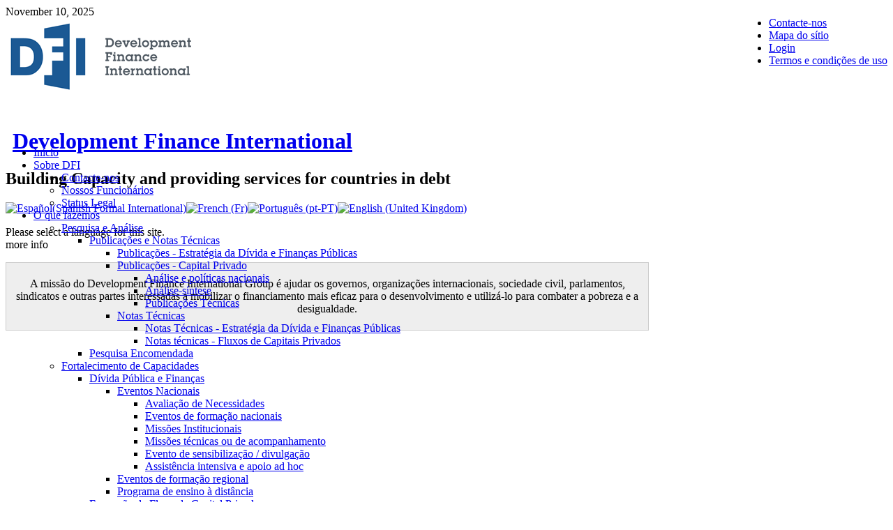

--- FILE ---
content_type: text/html; charset=utf-8
request_url: https://development-finance.org/pt/o-que-fazemos/servicos-consultivos-e-de-advocacia/advocacy-services/forum-de-cooperacao-para-o-desenvolvimento-fcd-da-onu
body_size: 9313
content:








	

	




	

	















<!DOCTYPE html PUBLIC "-//W3C//DTD XHTML 1.0 Strict//EN" "http://www.w3.org/TR/xhtml1/DTD/xhtml1-strict.dtd">
<html xmlns="http://www.w3.org/1999/xhtml" xml:lang="pt-pt" lang="pt-pt" >
<head><meta http-equiv="Content-Type" content="text/html; charset=utf-8">
<meta name="google-site-verification" content="lWbHCKVKYo7M8kM7oQKyiHzyk8ot06cT1u__fYo9mTk" />

  <base href="https://development-finance.org/o-que-fazemos/servicos-consultivos-e-de-advocacia/advocacy-services/forum-de-cooperacao-para-o-desenvolvimento-fcd-da-onu" />
  <meta http-equiv="content-type" content="text/html; charset=utf-8" />
  <meta name="robots" content="index, follow" />
  <meta name="keywords" content="Para, Fórum, Fcd, Desenvolvimento, Cooperação, Dfi, Onu, Sobre, Formulação, Sulsul, Rascunho, Mútua, Relatório, Secretáriogeral, Contas, Incluíram, Trabalho, Assessor, Técnico, Sénior, Contributos, Julho, Conclusões, Está, Estratégia" />
  <meta name="title" content="Fórum de Cooperação para o Desenvolvimento (FCD) da ONU" />
  <meta name="author" content="Lance Karani" />
  <meta name="description" content="Fórum de Cooperação para o Desenvolvimento (FCD) da ONU Em 2006, as Nações Unidas criaram um novo fórum mundial para promover um diálogo mul..." />
  <meta name="generator" content="DFI" />
  <title>Fórum de Cooperação para o Desenvolvimento (FCD) da ONU - Fórum de Cooperação para o Desenvolvimento (... | Development Finance International</title>
  <link rel="stylesheet" href="/plugins/system/finder.css" type="text/css" />
  <link rel="stylesheet" href="/components/com_acymailing/css/module_default.css" type="text/css" />
  <link rel="stylesheet" href="/modules/mod_finder/media/css/advanced.css" type="text/css" />
  <link rel="stylesheet" href="/modules/mod_jflanguageselection/tmpl/mod_jflanguageselection.css" type="text/css" />
  <script type="text/javascript" src="/media/system/js/mootools.js"></script>
  <script type="text/javascript" src="/media/system/js/caption.js"></script>
  <script type="text/javascript" src="/components/com_acymailing/js/acymailing_module.js"></script>
  <script type="text/javascript">
<!--
					var acymailing = Array();
					acymailing['NAMECAPTION'] = 'Nome';
					acymailing['NAME_MISSING'] = 'Por favor, indique o seu nome.';
					acymailing['EMAILCAPTION'] = 'E-mail';
					acymailing['VALID_EMAIL'] = 'Por favor, informe um endereço de e-mail válido.';
					acymailing['ACCEPT_TERMS'] = 'Por favor leia os Termos e Condições';
			//-->		window.addEvent('domready', function(){ var JTooltips = new Tips($$('.hasTip'), { maxTitleChars: 50, fixed: false}); });
  </script>

<link rel="stylesheet" href="/templates/js_inspirion/css/reset.css" type="text/css" />
<link rel="stylesheet" href="/templates/js_inspirion/css/960.css" type="text/css" />
<link rel="stylesheet" href="/templates/js_inspirion/css/template_css.css" type="text/css" />
<link rel="stylesheet" href="/templates/js_inspirion/css/dropline.css" type="text/css" />
<link href="/templates/js_inspirion/css/style2.css" rel="stylesheet" type="text/css" media="screen" />
<link rel="stylesheet" href="/templates/js_inspirion/css/sanserif.css" type="text/css" />
<link rel="stylesheet" href="/templates/js_inspirion/css/j15.css" type="text/css" media="screen" />
<script type="text/javascript" src="/templates/js_inspirion/js/matching_columns.js"></script>
<link rel="stylesheet" href="/templates/js_inspirion/css/print.css" media="print" />

<script type="text/javascript">

		window.addEvent('domready', function(){ var JTooltips = new Tips($$('.hasTip'), { maxTitleChars: 50, fixed: false}); });
	</script>
<!--[if lte IE 7]>

<![endif]-->
<!--[if IE 6]>
	<link rel="stylesheet" href="/templates/js_inspirion/css/ie6.css" type="text/css" />  
	<script type="text/javascript" src="/templates/js_inspirion/js/pngfix.js"></script>
<script>
  POS_BrowserPNG.fix('img.trans,#logo-graphic h1 a,img.trans,a.forgotpass,a.forgotuser,a.regusr,ul.checklist li,.designer a,.arrow,.readon');
</script>
<![endif]-->
<!--[if lte IE 7]>
	<link rel="stylesheet" href="/templates/js_inspirion/css/ie.css" type="text/css" />
<![endif]-->
<style type="text/css">
#logowrapper {height: 150px;}
#logo-graphic h1,#logo-text h1 {
	padding-top: 20px; /* logo - distance from top */
	padding-right: 0px; /* logo - distance from rigth */
	padding-bottom: 0px; /* logo - distance from bottom */
	padding-left: 10px;	/* logo - distance from left */
}
#logo-graphic h1 a {
	height: 113px;
	width: 266px;
}

.headernewsflash .moduletablehome,
    .hometxtheader > p{
    background: #eee;
    padding: 5px!important;
    width: 72%;
    border: 1px solid #ccc;
}
  .hide{
display:none!important
}  
</style>

</head>

<!-- email switch -->
<!-- end -->

<body class="style2">


  <div id="topwrapper">
    <div id="topcontainer">
         <div style="float:right;overflow:hidden">  <ul class="menutoprow" id="top"><li><a href="/pt/contacte-nos"><span>Contacte-nos</span></a></li><li><a href="/pt/mapa-do-sitio"><span>Mapa do sítio</span></a></li><li><a href="/pt/login"><span>Login</span></a></li><li><a href="/pt/termos-e-condicoes-de-uso"><span>Termos e condições de uso</span></a></li></ul> </div>
         <div class="datetop" style="float:left">  November 10, 2025</div>
     </div>
    </div>
 <div class="clear">&nbsp;</div>
<div id="logowrapper">

  <div id="header">


    <div id="logo-graphic">
          <img src="https://development-finance.org//templates/js_inspirion/images/logo.png" title="Development Finance International" alt="Development Finance International" />
      <h1><a href="https://development-finance.org/" title="Development Finance International">Development Finance International
      </a></h1>
      <h2>Building Capacity and providing services for countries in debt</h2>
    </div>
    <div class="headernewsflash">
    
      		<div class="moduletable">
					<div id="jflanguageselection"><div class="rawimages"><span><a href="https://development-finance.org/es/nuestro-trabajo/servicios-de-asesoramientopromocion/servicios-de-promocion/foro-sobre-cooperacion-para-el-desarrollo-de-naciones-unidas"><img src="/components/com_joomfish/images/flags/es.gif" alt="Español(Spanish Formal International)" title="Español(Spanish Formal International)" /></a></span><span><a href="https://development-finance.org/fr/activites-de-dfi/services-consultatifs-et-de-plaidoyer/services-de-plaidoyer/forum-de-lonu"><img src="/components/com_joomfish/images/flags/fr.gif" alt="French (Fr)" title="French (Fr)" /></a></span><span id="active_language"><a href="https://development-finance.org/pt/o-que-fazemos/servicos-consultivos-e-de-advocacia/advocacy-services/forum-de-cooperacao-para-o-desenvolvimento-fcd-da-onu"><img src="/components/com_joomfish/images/flags/pt.gif" alt="Português (pt-PT)" title="Português (pt-PT)" /></a></span><span><a href="https://development-finance.org/en/services/advisory-advocacy-services/advocacy-services/un-development-cooperation-forum-dcf"><img src="/components/com_joomfish/images/flags/en.gif" alt="English (United Kingdom)" title="English (United Kingdom)" /></a></span></div><p class="langmsg">Please select a language for this site.<br/><span>more info</span></p></div><!--Joom!fish V2.0.4 (Lightning)-->
<!-- &copy; 2003-2009 Think Network, released under the GPL. -->
<!-- More information: at http://www.joomfish.net -->
		</div>
			<div class="moduletablehome">
					<p style="text-align: center;">A missão do Development Finance International Group é ajudar os governos, organizações internacionais, sociedade civil, parlamentos, sindicatos e outras partes interessadas a mobilizar o financiamento mais eficaz para o desenvolvimento e utilizá-lo para combater a pobreza e a desigualdade.</p>		</div>
	
    </div>
  </div>
</div>
<div class="clear">&nbsp;</div>
<div id="navwrapper">

  <div id="navcontainer">

    <div id="navbar">
      <!--[if lte IE 7]>
				<script type="text/javascript">
				sfHover = function() {
					var sfEls = document.getElementById("navbar").getElementsByTagName("LI");
					for (var i=0; i<sfEls.length; i++) {
						sfEls[i].onmouseover=function() {
							this.className+=" sfhover";
						}
						sfEls[i].onmouseout=function() {
							this.className=this.className.replace(new RegExp(" sfhover\\b"), "");
						}
					}
				}
				if (window.attachEvent) window.attachEvent("onload", sfHover);
				</script>
		<![endif]-->
      <ul class="menu"><li><a href="https://development-finance.org/"><span>Início</span></a></li><li class="haschild"><a href="/pt/sobre-dfi" class="haschild "><span>Sobre DFI</span></a><ul><li><a href="/pt/sobre-dfi/contacte-nos"><span>Contacte-nos</span></a></li><li><a href="/pt/sobre-dfi/nossos-funcionarios"><span>Nossos Funcionários</span></a></li><li><a href="/pt/sobre-dfi/status-legal"><span>Status Legal</span></a></li></ul></li><li class="haschild active "><a href="/pt/o-que-fazemos" class="haschild "><span>O que fazemos</span></a><ul><li class="haschild"><a href="/pt/o-que-fazemos/pesquisa-e-analise" class="child "><span>Pesquisa e Análise</span></a><ul><li class="haschild"><a href="/pt/o-que-fazemos/pesquisa-e-analise/publicacoes-e-notas-tecnicas" class="child "><span>Publicações e Notas Técnicas</span></a><ul><li><a href="/pt/o-que-fazemos/pesquisa-e-analise/publicacoes-e-notas-tecnicas/estrategia-da-divida-e-publicacoes-de-financas-publicas"><span>Publicações - Estratégia da Dívida e Finanças Públicas</span></a></li><li class="haschild"><a href="/pt/o-que-fazemos/pesquisa-e-analise/publicacoes-e-notas-tecnicas/publicacoes-capital-privado" class="child "><span>Publicações - Capital Privado</span></a><ul><li><a href="/pt/o-que-fazemos/pesquisa-e-analise/publicacoes-e-notas-tecnicas/publicacoes-capital-privado/analise-de-paises-e-politica"><span>Análise e políticas nacionais</span></a></li><li><a href="/pt/o-que-fazemos/pesquisa-e-analise/publicacoes-e-notas-tecnicas/publicacoes-capital-privado/analise-sintese"><span>Análise-síntese</span></a></li><li><a href="/pt/o-que-fazemos/pesquisa-e-analise/publicacoes-e-notas-tecnicas/publicacoes-capital-privado/publicacoes-tecnicas"><span>Publicações Técnicas</span></a></li></ul></li><li class="haschild"><a href="/pt/o-que-fazemos/pesquisa-e-analise/publicacoes-e-notas-tecnicas/notas-tecnicas" class="child "><span>Notas Técnicas</span></a><ul><li><a href="/pt/o-que-fazemos/pesquisa-e-analise/publicacoes-e-notas-tecnicas/notas-tecnicas/estrategia-da-divida-e-notas-tecnicas-financas-publicas"><span>Notas Técnicas - Estratégia da Dívida e Finanças Públicas</span></a></li><li><a href="/pt/o-que-fazemos/pesquisa-e-analise/publicacoes-e-notas-tecnicas/notas-tecnicas/notas-tecnicas-de-fluxos-de-capitais-privados"><span>Notas técnicas - Fluxos de Capitais Privados</span></a></li></ul></li></ul></li><li><a href="/pt/o-que-fazemos/pesquisa-e-analise/pesquisa-encomendada"><span>Pesquisa Encomendada</span></a></li></ul></li><li class="haschild"><a href="/pt/o-que-fazemos/fortalecimento-de-capacidades" class="child "><span>Fortalecimento de Capacidades</span></a><ul><li class="haschild"><a href="/pt/o-que-fazemos/fortalecimento-de-capacidades/divida-publica-e-financas" class="child "><span>Dívida Pública e Finanças</span></a><ul><li class="haschild"><a href="/pt/o-que-fazemos/fortalecimento-de-capacidades/divida-publica-e-financas/eventos-nacionais" class="child "><span>Eventos Nacionais</span></a><ul><li><a href="/pt/o-que-fazemos/fortalecimento-de-capacidades/divida-publica-e-financas/eventos-nacionais/avaliacao-de-necessidades"><span>Avaliação de Necessidades</span></a></li><li><a href="/pt/o-que-fazemos/fortalecimento-de-capacidades/divida-publica-e-financas/eventos-nacionais/eventos-de-formacao-nacionais"><span>Eventos de formação nacionais</span></a></li><li><a href="/pt/o-que-fazemos/fortalecimento-de-capacidades/divida-publica-e-financas/eventos-nacionais/missao-institucional"><span>Missões Institucionais</span></a></li><li><a href="/pt/o-que-fazemos/fortalecimento-de-capacidades/divida-publica-e-financas/eventos-nacionais/missoes-tecnicas-ou-de-acompanhamento"><span>Missões técnicas ou de acompanhamento</span></a></li><li><a href="/pt/o-que-fazemos/fortalecimento-de-capacidades/divida-publica-e-financas/eventos-nacionais/evento-de-sensibilizacaodivulgacao"><span>Evento de sensibilização / divulgação</span></a></li><li><a href="/pt/o-que-fazemos/fortalecimento-de-capacidades/divida-publica-e-financas/eventos-nacionais/assistencia-intensiva-e-apoio-ad-hoc"><span>Assistência intensiva e apoio ad hoc</span></a></li></ul></li><li><a href="/pt/o-que-fazemos/fortalecimento-de-capacidades/divida-publica-e-financas/eventos-regionais-de-formacao"><span>Eventos de formação regional</span></a></li><li><a href="/pt/o-que-fazemos/fortalecimento-de-capacidades/divida-publica-e-financas/programa-de-ensino-a-distancia"><span>Programa de ensino à distância</span></a></li></ul></li><li class="haschild"><a href="/pt/o-que-fazemos/fortalecimento-de-capacidades/capacitacao-fluxo-de-capital-privado" class="child "><span>Formação de Fluxo de Capital Privado</span></a><ul><li class="haschild"><a href="/pt/o-que-fazemos/fortalecimento-de-capacidades/capacitacao-fluxo-de-capital-privado/eventos-nacionais" class="child "><span>Eventos Nacionais</span></a><ul><li><a href="/pt/o-que-fazemos/fortalecimento-de-capacidades/capacitacao-fluxo-de-capital-privado/eventos-nacionais/coordenacao-nacional"><span>Coordenação Nacional</span></a></li><li><a href="/pt/o-que-fazemos/fortalecimento-de-capacidades/capacitacao-fluxo-de-capital-privado/eventos-nacionais/missoes-de-avaliacao-de-pedidos"><span>Missões de Avaliação de Pedidos</span></a></li><li><a href="/pt/o-que-fazemos/fortalecimento-de-capacidades/capacitacao-fluxo-de-capital-privado/eventos-nacionais/consciencializacao-formacao-e-divulgacao"><span>Consciencialização, formação e divulgação</span></a></li><li><a href="/pt/o-que-fazemos/fortalecimento-de-capacidades/capacitacao-fluxo-de-capital-privado/eventos-nacionais/missoes-de-acompanhamento"><span>Missões de acompanhamento</span></a></li><li><a href="/pt/o-que-fazemos/fortalecimento-de-capacidades/capacitacao-fluxo-de-capital-privado/eventos-nacionais/apoio-a-distancia"><span>Apoio de Longa Distância</span></a></li><li><a href="/pt/o-que-fazemos/fortalecimento-de-capacidades/capacitacao-fluxo-de-capital-privado/eventos-nacionais/codigos-conceitos-e-definicoes"><span>Códigos, Conceitos e Definições</span></a></li></ul></li><li><a href="/pt/o-que-fazemos/fortalecimento-de-capacidades/capacitacao-fluxo-de-capital-privado/eventos-regionais"><span>Eventos Regionais</span></a></li></ul></li><li><a href="/pt/o-que-fazemos/fortalecimento-de-capacidades/software"><span>Software</span></a></li><li class="haschild"><a href="/pt/o-que-fazemos/fortalecimento-de-capacidades/avaliando-a-capacidade-do-pais" class="child "><span>Avaliando a Capacidade do País</span></a><ul><li class="haschild"><a href="/pt/o-que-fazemos/fortalecimento-de-capacidades/avaliando-a-capacidade-do-pais/estrategia-da-divida-e-financiamento-publico" class="child "><span>Estratégia da Dívida e Finanças Públicas</span></a><ul><li><a href="/pt/o-que-fazemos/fortalecimento-de-capacidades/avaliando-a-capacidade-do-pais/estrategia-da-divida-e-financiamento-publico/avaliacao-do-pfc"><span>Avaliação do PFC</span></a></li><li><a href="/pt/o-que-fazemos/fortalecimento-de-capacidades/avaliando-a-capacidade-do-pais/estrategia-da-divida-e-financiamento-publico/relatorio-do-pais"><span>Relatório do País</span></a></li></ul></li><li class="haschild"><a href="/pt/o-que-fazemos/fortalecimento-de-capacidades/avaliando-a-capacidade-do-pais/capital-privado-estrangeiro" class="child "><span>Capital Privado Estrangeiro</span></a><ul><li><a href="/pt/o-que-fazemos/fortalecimento-de-capacidades/avaliando-a-capacidade-do-pais/capital-privado-estrangeiro/orientacoes-e-metodologia"><span>Orientações e Metodologia</span></a></li><li><a href="/pt/o-que-fazemos/fortalecimento-de-capacidades/avaliando-a-capacidade-do-pais/capital-privado-estrangeiro/cpe-resumo-dos-resultados"><span>CPE Resumo dos Resultados</span></a></li><li><a href="/pt/o-que-fazemos/fortalecimento-de-capacidades/avaliando-a-capacidade-do-pais/capital-privado-estrangeiro/perfil-do-pais"><span>Perfil do País</span></a></li></ul></li></ul></li></ul></li><li class="haschild active "><a href="/pt/o-que-fazemos/servicos-consultivos-e-de-advocacia" class="child "><span>Serviços Consultivos e de Advocacia</span></a><ul><li><a href="/pt/o-que-fazemos/servicos-consultivos-e-de-advocacia/servicos-consultivos"><span>Serviços Consultivos</span></a></li><li class="haschild active "><a href="/pt/o-que-fazemos/servicos-consultivos-e-de-advocacia/advocacy-services" class="child "><span>Serviços de Advocacia</span></a><ul><li><a href="/pt/o-que-fazemos/servicos-consultivos-e-de-advocacia/advocacy-services/forum-de-alto-nivel-de-acra"><span>Fórum de Alto Nível de Acra</span></a></li><li><a href="/pt/o-que-fazemos/servicos-consultivos-e-de-advocacia/advocacy-services/assembleias-anuais-e-de-primavera-das-ibw"><span>Assembleias Anuais e de Primavera das IBW</span></a></li><li><a href="/pt/o-que-fazemos/servicos-consultivos-e-de-advocacia/advocacy-services/comsec--oif"><span>Comsec / OIF</span></a></li><li><a href="/pt/o-que-fazemos/servicos-consultivos-e-de-advocacia/advocacy-services/g20-agosto"><span>G20</span></a></li><li class="active  current "><a href="/pt/o-que-fazemos/servicos-consultivos-e-de-advocacia/advocacy-services/forum-de-cooperacao-para-o-desenvolvimento-fcd-da-onu"><span>Fórum de Cooperação para o Desenvolvimento (FCD) da ONU</span></a></li></ul></li></ul></li><li><a href="/pt/o-que-fazemos/boletim-electronico"><span>Boletim Electrónico</span></a></li></ul></li><li><a href="/pt/onde-trabalhamos"><span>Onde trabalhamos</span></a></li><li class="haschild"><a href="/pt/topicos" class="haschild "><span>Tópicos</span></a><ul><li class="haschild"><a href="/pt/topicos/desigualdade-e-pobreza" class="child "><span>Desigualdade e Pobreza</span></a><ul><li><a href="/pt/topicos/desigualdade-e-pobreza/politicas-governamentais"><span>Políticas governamentais</span></a></li><li><a href="/pt/topicos/desigualdade-e-pobreza/cri"><span>Commitment to Reducing Inequality Index (CRII)</span></a></li><li class="haschild"><a href="/pt/topicos/desigualdade-e-pobreza/organizacoes-multilaterais" class="child "><span>Organizações multilaterais</span></a><ul><li><a href="/pt/topicos/desigualdade-e-pobreza/organizacoes-multilaterais/global-financial-impact-gfi"><span>Global Financial Impact (GFI)</span></a></li></ul></li><li><a href="/pt/topicos/desigualdade-e-pobreza/gastos-publicos"><span>Gastos Públicos</span></a></li><li><a href="/pt/topicos/desigualdade-e-pobreza/sociedade-civil"><span>Sociedade Civil</span></a></li><li><a href="/pt/topicos/desigualdade-e-pobreza/setor-privado"><span>Setor privado</span></a></li></ul></li><li class="haschild"><a href="/pt/topicos/debt-recording-and-management" class="child "><span>Debt Recording &amp; Management</span></a><ul><li><a href="/pt/topicos/debt-recording-and-management/distributorship-agreement-with-the-commonwealth-secretariat"><span>Distributorship Agreement with the Commonwealth Secretariat</span></a></li><li><a href="/pt/topicos/debt-recording-and-management/debt-databases-and-statistics"><span>Debt databases and statistics</span></a></li><li><a href="/pt/topicos/debt-recording-and-management/cs-drms"><span>CS-DRMS</span></a></li><li><a href="/pt/topicos/debt-recording-and-management/commonwealth-meridian"><span>Commonwealth Meridian</span></a></li><li><a href="/pt/topicos/debt-recording-and-management/faq-cs-drms-and-meridian"><span>FAQ CS-DRMS and Meridian</span></a></li></ul></li><li class="haschild"><a href="/pt/topicos/estrategia-da-divida" class="child "><span>Estratégia da Dívida</span></a><ul><li class="haschild"><a href="/pt/topicos/estrategia-da-divida/analise-da-estrategia-da-divida" class="child "><span>Análise da Estratégia da Dívida</span></a><ul><li class="haschild"><a href="/pt/topicos/estrategia-da-divida/analise-da-estrategia-da-divida/estrategias-de-novos-financiamentos-externos" class="child "><span>Estratégias de Novos Financiamentos Externos</span></a><ul><li><a href="/pt/topicos/estrategia-da-divida/analise-da-estrategia-da-divida/estrategias-de-novos-financiamentos-externos/materiais-de-formacao"><span>Materiais de Formação</span></a></li><li><a href="/pt/topicos/estrategia-da-divida/analise-da-estrategia-da-divida/estrategias-de-novos-financiamentos-externos/analise-e-pesquisa"><span>Análise e Pesquisa</span></a></li><li class="haschild"><a href="/pt/topicos/estrategia-da-divida/analise-da-estrategia-da-divida/estrategias-de-novos-financiamentos-externos/servicos-consultivos" class="child "><span>Serviços Consultivos</span></a><ul><li><a href="/pt/topicos/estrategia-da-divida/analise-da-estrategia-da-divida/estrategias-de-novos-financiamentos-externos/servicos-consultivos/servicos-consultivos"><span>Serviços Consultivos</span></a></li><li><a href="/pt/topicos/estrategia-da-divida/analise-da-estrategia-da-divida/estrategias-de-novos-financiamentos-externos/servicos-consultivos/servicos-consultivos"><span>Serviços de Advocacia</span></a></li><li><a href="/pt/topicos/estrategia-da-divida/analise-da-estrategia-da-divida/estrategias-de-novos-financiamentos-externos/servicos-consultivos/g20-agosto"><span>G20 Agôsto</span></a></li></ul></li></ul></li><li class="haschild"><a href="/pt/topicos/estrategia-da-divida/analise-da-estrategia-da-divida/estrategia-da-divida-interna" class="child "><span>Estratégia do Financiamento Interno</span></a><ul><li><a href="/pt/topicos/estrategia-da-divida/analise-da-estrategia-da-divida/estrategia-da-divida-interna/materiais-de-formacao"><span>Materiais de Formação</span></a></li><li><a href="/pt/topicos/estrategia-da-divida/analise-da-estrategia-da-divida/estrategia-da-divida-interna/analise-e-pesquisa"><span>Análise e Pesquisa</span></a></li><li><a href="/pt/topicos/estrategia-da-divida/analise-da-estrategia-da-divida/estrategia-da-divida-interna/servicos-consultivos"><span>Serviços Consultivos</span></a></li></ul></li><li class="haschild"><a href="/pt/topicos/estrategia-da-divida/analise-da-estrategia-da-divida/previsoes-macroeconomicas" class="child "><span>Previsões Macroeconómicas</span></a><ul><li><a href="/pt/topicos/estrategia-da-divida/analise-da-estrategia-da-divida/previsoes-macroeconomicas/materiais-de-formacao"><span>Materiais de Formação</span></a></li></ul></li><li class="haschild"><a href="/pt/topicos/estrategia-da-divida/analise-da-estrategia-da-divida/desenvolvimento-e-reducao-da-pobreza" class="child "><span>Desenvolvimento e Redução da Pobreza</span></a><ul><li><a href="/pt/topicos/estrategia-da-divida/analise-da-estrategia-da-divida/desenvolvimento-e-reducao-da-pobreza/materiais-de-formacao"><span>Materiais de Formação</span></a></li></ul></li><li><a href="/pt/topicos/estrategia-da-divida/analise-da-estrategia-da-divida/gestao-dos-riscos-e-dos-custos"><span>Gestão dos Riscos e dos Custos</span></a></li><li><a href="/pt/topicos/estrategia-da-divida/analise-da-estrategia-da-divida/estrategia-da-divida-de-medio-prazo-mtds-das-ibw"><span>Estratégia da Dívida de Médio Prazo (MTDS) das IBW</span></a></li></ul></li><li class="haschild"><a href="/pt/topicos/estrategia-da-divida/sustentabilidade-da-divida" class="child "><span>Sustentabilidade da Dívida</span></a><ul><li><a href="/pt/topicos/estrategia-da-divida/sustentabilidade-da-divida/metodologia-ppme-asd"><span>Metodologia PPME ASD</span></a></li><li class="haschild"><a href="/pt/topicos/estrategia-da-divida/sustentabilidade-da-divida/quadro-de-sustentabilidade-da-divida-pbr-e-prm" class="child "><span>QSD - PBR e PRM</span></a><ul><li><a href="/pt/topicos/estrategia-da-divida/sustentabilidade-da-divida/quadro-de-sustentabilidade-da-divida-pbr-e-prm/analise-e-pesquisa"><span>Análise e Pesquisa</span></a></li><li><a href="/pt/topicos/estrategia-da-divida/sustentabilidade-da-divida/quadro-de-sustentabilidade-da-divida-pbr-e-prm/servicos-consultivos"><span>Serviços Consultivos</span></a></li></ul></li><li><a href="/pt/topicos/estrategia-da-divida/sustentabilidade-da-divida/divida-sub-nacional"><span>Empréstimo Sub-Nacional</span></a></li></ul></li><li class="haschild"><a href="/pt/topicos/estrategia-da-divida/alivio-da-divida-externa" class="child "><span>Alívio da Dívida Externa</span></a><ul><li class="haschild"><a href="/pt/topicos/estrategia-da-divida/alivio-da-divida-externa/iniciativas-ppme-e-iadm" class="child "><span>Iniciativas PPME e IADM</span></a><ul><li><a href="/pt/topicos/estrategia-da-divida/alivio-da-divida-externa/iniciativas-ppme-e-iadm/materiais-de-formacao"><span>Materiais de Formação</span></a></li><li><a href="/pt/topicos/estrategia-da-divida/alivio-da-divida-externa/iniciativas-ppme-e-iadm/analise-e-pesquisa"><span>Análise e Pesquisa</span></a></li><li><a href="/pt/topicos/estrategia-da-divida/alivio-da-divida-externa/iniciativas-ppme-e-iadm/servicos-consultivos"><span>Serviços Consultivos</span></a></li></ul></li><li class="haschild"><a href="/pt/topicos/estrategia-da-divida/alivio-da-divida-externa/clube-de-paris" class="child "><span>Clube de Paris</span></a><ul><li><a href="/pt/topicos/estrategia-da-divida/alivio-da-divida-externa/clube-de-paris/materiais-de-formacao"><span>Materiais de Formação</span></a></li><li><a href="/pt/topicos/estrategia-da-divida/alivio-da-divida-externa/clube-de-paris/analise-e-pesquisa"><span>Análise e Pesquisa</span></a></li><li><a href="/pt/topicos/estrategia-da-divida/alivio-da-divida-externa/clube-de-paris/servicos-consultivos"><span>Serviços Consultivos</span></a></li></ul></li><li class="haschild"><a href="/pt/topicos/estrategia-da-divida/alivio-da-divida-externa/credores-bilaterais-nao-clube-de-paris" class="child "><span>Credores Bilaterais Não-Clube de Paris</span></a><ul><li><a href="/pt/topicos/estrategia-da-divida/alivio-da-divida-externa/credores-bilaterais-nao-clube-de-paris/materiais-de-formacao"><span>Materiais de Formação</span></a></li><li><a href="/pt/topicos/estrategia-da-divida/alivio-da-divida-externa/credores-bilaterais-nao-clube-de-paris/analise-e-pesquisa"><span>Análise e Pesquisa</span></a></li><li><a href="/pt/topicos/estrategia-da-divida/alivio-da-divida-externa/credores-bilaterais-nao-clube-de-paris/servicos-consultivos"><span>Serviços Consultivos</span></a></li></ul></li><li class="haschild"><a href="/pt/topicos/estrategia-da-divida/alivio-da-divida-externa/credores-comerciais" class="child "><span>Credores Comerciais</span></a><ul><li><a href="/pt/topicos/estrategia-da-divida/alivio-da-divida-externa/credores-comerciais/materiais-de-formacao"><span>Materiais de Formação</span></a></li><li><a href="/pt/topicos/estrategia-da-divida/alivio-da-divida-externa/credores-comerciais/analise-e-pesquisa"><span>Análise e Pesquisa</span></a></li><li><a href="/pt/topicos/estrategia-da-divida/alivio-da-divida-externa/credores-comerciais/servicos-consultivos"><span>Serviços Consultivos</span></a></li></ul></li><li class="haschild"><a href="/pt/topicos/estrategia-da-divida/alivio-da-divida-externa/litigio" class="child "><span>Processos</span></a><ul><li><a href="/pt/topicos/estrategia-da-divida/alivio-da-divida-externa/litigio/analise-e-pesquisa"><span>Análise e Pesquisa</span></a></li><li><a href="/pt/topicos/estrategia-da-divida/alivio-da-divida-externa/litigio/servicos-consultivos"><span>Serviços Consultivos</span></a></li></ul></li><li class="haschild"><a href="/pt/topicos/estrategia-da-divida/alivio-da-divida-externa/melhores-praticas-legais-e-institucionais" class="child "><span>Melhores Práticas Legais e Institucionais</span></a><ul><li><a href="/pt/topicos/estrategia-da-divida/alivio-da-divida-externa/melhores-praticas-legais-e-institucionais/quadro-legal"><span>Quadro Legal</span></a></li><li><a href="/pt/topicos/estrategia-da-divida/alivio-da-divida-externa/melhores-praticas-legais-e-institucionais/arranjos-institucionais"><span>Arranjos Institucionais</span></a></li><li><a href="/pt/topicos/estrategia-da-divida/alivio-da-divida-externa/melhores-praticas-legais-e-institucionais/estruturas-de-coordenacao"><span>Estruturas de coordenação</span></a></li><li><a href="/pt/topicos/estrategia-da-divida/alivio-da-divida-externa/melhores-praticas-legais-e-institucionais/divida-subnacional"><span>Dívida Subnacional</span></a></li></ul></li></ul></li></ul></li><li class="haschild"><a href="/pt/topicos/financiamento-do-sector-publico" class="child "><span>Financiamento do Sector Público</span></a><ul><li><a href="/pt/topicos/financiamento-do-sector-publico/imposto"><span>Imposto</span></a></li><li><a href="/pt/topicos/financiamento-do-sector-publico/financiamento-interno"><span>Financiamento Interno</span></a></li><li class="haschild"><a href="/pt/topicos/financiamento-do-sector-publico/ajuda" class="child "><span>Ajuda</span></a><ul><li><a href="/pt/topicos/financiamento-do-sector-publico/ajuda/guia-dos-doadores"><span>Guia dos Doadores</span></a></li><li class="haschild"><a href="/pt/topicos/financiamento-do-sector-publico/ajuda/multilateral-ifi" class="child "><span>Multilateral (IFI)</span></a><ul><li><a href="/pt/topicos/financiamento-do-sector-publico/ajuda/multilateral-ifi/pesquisa-e-analise"><span>Pesquisa e Análise</span></a></li></ul></li><li class="haschild"><a href="/pt/topicos/financiamento-do-sector-publico/ajuda/bilateral-ocde" class="child "><span>Bilateral (OCDE)</span></a><ul><li><a href="/pt/topicos/financiamento-do-sector-publico/ajuda/bilateral-ocde/pesquisa-e-analise"><span>Pesquisa e Análise</span></a></li></ul></li><li><a href="/pt/topicos/financiamento-do-sector-publico/ajuda/cooperacao-sul-sul"><span>Cooperação Sul-Sul</span></a></li><li><a href="/pt/topicos/financiamento-do-sector-publico/ajuda/eficacia-da-ajuda"><span>Eficácia da Ajuda</span></a></li></ul></li><li><a href="/pt/topicos/financiamento-do-sector-publico/estrategias-de-novos-financiamentos-externos"><span>Estratégias de Novos Financiamentos Externos</span></a></li><li class="haschild"><a href="/pt/topicos/financiamento-do-sector-publico/financiamento-nao-concessional" class="child "><span>Financiamento Não-Concessional</span></a><ul><li><a href="/pt/topicos/financiamento-do-sector-publico/financiamento-nao-concessional/multilateral"><span>Multilateral</span></a></li><li><a href="/pt/topicos/financiamento-do-sector-publico/financiamento-nao-concessional/bilateralcreditos-a-exportacao"><span>Bilateral/créditos à exportação</span></a></li><li><a href="/pt/topicos/financiamento-do-sector-publico/financiamento-nao-concessional/emprestimos-comerciais"><span>Empréstimos comerciais</span></a></li><li><a href="/pt/topicos/financiamento-do-sector-publico/financiamento-nao-concessional/obrigacoes"><span>Obrigações</span></a></li></ul></li></ul></li><li class="haschild"><a href="/pt/topicos/capital-privado-estrangeiro" class="child "><span>Capital Privado Estrangeiro</span></a><ul><li class="haschild"><a href="/pt/topicos/capital-privado-estrangeiro/trends" class="child "><span>Tendências</span></a><ul><li><a href="/pt/topicos/capital-privado-estrangeiro/trends/fdi"><span>Escala e composição</span></a></li><li><a href="/pt/topicos/capital-privado-estrangeiro/trends/portfolio"><span>Fontes e destinos</span></a></li></ul></li><li><a href="/pt/topicos/capital-privado-estrangeiro/crise-financeira"><span>Crise Financeira</span></a></li><li><a href="/pt/topicos/capital-privado-estrangeiro/clima-de-investimento"><span>Clima de Investimento</span></a></li><li><a href="/pt/topicos/capital-privado-estrangeiro/responsabilidade-social-das-empresas"><span>RSE  (CSR em inglês)</span></a></li><li class="haschild"><a href="/pt/topicos/capital-privado-estrangeiro/enquadramento-legal-e-institucional" class="child "><span>Quadro Legal e Institucional</span></a><ul><li><a href="/pt/topicos/capital-privado-estrangeiro/enquadramento-legal-e-institucional/coordenacao"><span>Coordenação</span></a></li><li><a href="/pt/topicos/capital-privado-estrangeiro/enquadramento-legal-e-institucional/legal"><span>Legal</span></a></li><li><a href="/pt/topicos/capital-privado-estrangeiro/enquadramento-legal-e-institucional/parceria-com-o-sector-privado-e-divulgacao"><span>Parceria com o sector privado e divulgação</span></a></li><li><a href="/pt/topicos/capital-privado-estrangeiro/enquadramento-legal-e-institucional/avaliacao-das-capacidades-dos-paises"><span>Avaliação das Capacidades dos Países</span></a></li></ul></li><li class="haschild"><a href="/pt/topicos/capital-privado-estrangeiro/monitorizacao-analise-e-politicas" class="child "><span>Metodologia</span></a><ul><li class="haschild"><a href="/pt/topicos/capital-privado-estrangeiro/monitorizacao-analise-e-politicas/codigos-conceitos-e-definicoes" class="child "><span>Códigos, Conceitos e Definições</span></a><ul><li><a href="/pt/topicos/capital-privado-estrangeiro/monitorizacao-analise-e-politicas/codigos-conceitos-e-definicoes/codigos-e-situacao-dos-paises"><span>Códigos e Situação dos Países</span></a></li><li><a href="/pt/topicos/capital-privado-estrangeiro/monitorizacao-analise-e-politicas/codigos-conceitos-e-definicoes/metodologia"><span>Metodologia</span></a></li></ul></li><li><a href="/pt/topicos/capital-privado-estrangeiro/monitorizacao-analise-e-politicas/questionarios-ape"><span>Questionários APE</span></a></li><li><a href="/pt/topicos/capital-privado-estrangeiro/monitorizacao-analise-e-politicas/fontes-nao-inquerito"><span>Fontes Não-Inquérito</span></a></li><li><a href="/pt/topicos/capital-privado-estrangeiro/monitorizacao-analise-e-politicas/percepcoes-dos-investidores-e-rse"><span>Percepções dos Investidores e RSE</span></a></li><li><a href="/pt/topicos/capital-privado-estrangeiro/monitorizacao-analise-e-politicas/software"><span>Software</span></a></li><li><a href="/pt/topicos/capital-privado-estrangeiro/monitorizacao-analise-e-politicas/registo-amostragem-serie-cronologica-estimativas-trimestr"><span>Registo, Amostragem, Série Cronológica</span></a></li><li><a href="/pt/topicos/capital-privado-estrangeiro/monitorizacao-analise-e-politicas/analise-e-politica"><span>Análise e Política</span></a></li></ul></li></ul></li></ul></li><li><a href="/pt/noticias"><span>Notícias</span></a></li></ul>
<script type="text/javascript">
	window.addEvent('domready', function() {
		var value;

		// Set the input value if not already set.
		if (!$('mod_finder_q85').getProperty('value')) {
			$('mod_finder_q85').setProperty('value', 'search...');
		}

		// Get the current value.
		value = $('mod_finder_q85').getProperty('value');

		// If the current value equals the previous value, clear it.
		$('mod_finder_q85').addEvent('focus', function() {
			if (this.getProperty('value') == value) {
				this.setProperty('value', '');
			}
		});

		// If the current value is empty, set the previous value.
		$('mod_finder_q85').addEvent('blur', function() {
			if (!this.getProperty('value')) {
				this.setProperty('value', value);
			}
		});

		
		$('mod-finder-85').addEvent('submit', function(e){
			e = new Event(e);
			e.stop();

			// Disable select boxes with no value selected.
			if ($chk($('mod-finder-85-advanced'))) {
				$('mod-finder-85-advanced').getElements('select').each(function(s){
					if (!s.getProperty('value')) {
						s.setProperty('disabled', 'disabled');
					}
				});
			}

			$('mod-finder-85').submit();
		});
	});
</script>

<div class="finder">
	<form id="mod-finder-85" action="/pt/component/finder/search" method="get">
		<br /><input type="text" name="q" id="mod_finder_q85" class="inputbox" size="25" value="" /><button class="button finder" type="submit">Go</button>
			<input type="text" name="6abedb10e87edb43c6cf4dace73171d2" value="" style="float: left; position: absolute; z-index: 1000000; left: -10000px; top: -10000px;" /></form>
</div>

    </div>
  </div>
</div>
<div class="container_16">
  <div id="mainbody">
        <div class="clear">&nbsp;</div>
            <div style="padding-top:10px;"></div>
        <div class="grid_4">
      <div id="leftcol" class="column">
                      
                    </div>
      <!-- end #leftcol -->
      <div class="clear">&nbsp;</div>
    </div>
    <!-- end .grid_6 -->
        <div class="grid_8 column">
    <!-- start inner tops-->
                          <!-- end .innertop -->
      <div id="content" style="">
                                    <div class="grid_8 alpha omega">
                <div id="sys_messages">
                  

                </div>
                                <div class="articleheading">
<div class="contentpaneopen">
		<div class="article-icons">
				<a href="/pt/o-que-fazemos/servicos-consultivos-e-de-advocacia/advocacy-services/forum-de-cooperacao-para-o-desenvolvimento-fcd-da-onu?format=pdf" title="PDF" onclick="window.open(this.href,'win2','status=no,toolbar=no,scrollbars=yes,titlebar=no,menubar=no,resizable=yes,width=640,height=480,directories=no,location=no'); return false;" rel="nofollow"><img src="/images/M_images/pdf_button.png" alt="PDF"  /></a>		
				<a href="/pt/o-que-fazemos/servicos-consultivos-e-de-advocacia/advocacy-services/forum-de-cooperacao-para-o-desenvolvimento-fcd-da-onu?tmpl=component&amp;print=1&amp;page=" title="Versão para impressão" onclick="window.open(this.href,'win2','status=no,toolbar=no,scrollbars=yes,titlebar=no,menubar=no,resizable=yes,width=640,height=480,directories=no,location=no'); return false;" rel="nofollow"><img src="/images/M_images/printButton.png" alt="Versão para impressão"  /></a>		
				<a href="/pt/component/mailto/?tmpl=component&amp;link=7ba9be07ab2ab9125b86447181ab95eaa72a3fa0" title="Enviar por E-mail" onclick="window.open(this.href,'win2','width=400,height=350,menubar=yes,resizable=yes'); return false;"><img src="/images/M_images/emailButton.png" alt="Enviar por E-mail"  /></a>				
			</div>	
	
	
						<h2>Fórum de Cooperação para o Desenvolvimento (FCD) da ONU</h2>
				
</div>
</div>

<div class="contentpaneopen">




<p>Em 2006, as Nações Unidas criaram um novo fórum mundial para promover um diálogo multi-partes interessadas para aumentar os progressos nos compromissos da ajuda para financiar os Objectivos de Desenvolvimento do Milénio, o <a class="external_link" href="http://www.un.org/en/ecosoc/newfunct/develop.shtml" target="_blank">Fórum de Cooperação para o Desenvolvimento (FCD) da ONU</a>. DFI tem prestado assessoria técnica e insumos chave ao FCD desde o seu início, desempenhando o papel de assessor técnico sénior do Fórum.</p>
<p>Os contributos de DFI para o trabalho do FCD incluíram a formulação de um rascunho do <a class="external_link" href="http://www.un.org/en/ecosoc/newfunct/2008dcf.shtml" target="_blank">Relatório do Secretário-Geral da ONU</a> para o Fórum de Julho de 2008 e as conclusões do Fórum, a preparação de um estudo de fundo sobre <a class="pdf_icon" href="http://www.un.org/ecosoc/docs/pdfs/south-south_cooperation.pdf" target="_blank">a<strong> </strong>cooperação para o desenvolvimento sul-sul</a> e triangular e a formulação da estratégia do FCD 2010. DFI está actualmente a preparar estudos para o Fórum 2010 sobre transparência e prestação de contas mútua e cooperação para o desenvolvimento sul-sul.</p>

</div>
<span class="article_separator">&nbsp;</span>

                               </div>
              <!-- end .grid_10 -->
                    </div>
      <!-- end #content -->
    </div>
    <!-- end .grid_10 -->
            <div class="grid_4">
      <div id="rightcol" class="column">
                      		<div class="moduletable">
					<ul class="menu"><li class="haschild"><a href="/pt/o-que-fazemos" class="haschild "><span>O que fazemos</span></a><ul><li rel="825"><a href="/pt/o-que-fazemos/pesquisa-e-analise"><span>Pesquisa e Análise</span></a></li><li rel="191"><a href="/pt/o-que-fazemos/fortalecimento-de-capacidades"><span>Fortalecimento de Capacidades</span></a></li><li rel="817"><a href="/pt/o-que-fazemos/servicos-consultivos-e-de-advocacia"><span>Serviços Consultivos e de Advocacia</span></a></li><li><a href="/pt/o-que-fazemos/boletim-electronico"><span>Boletim Electrónico</span></a></li></ul></li></ul>		</div>
			<div class="moduletable">
					<h3>Assine o Boletim Electrónico</h3>
					<!--  AcyMailing Module powered by http://www.acyba.com -->
<!--  version Essential : 1.1.3 -->
<div class="acymailing_module" id="acymailing_module_formAcymailing1">
		<div class="acymailing_fulldiv" id="acymailing_fulldiv_formAcymailing1"  >
		<form id="formAcymailing1" action="/pt/component/acymailing/" onsubmit="return submitacymailingform('optin','formAcymailing1')" method="post" name="formAcymailing1">
		<div class="acymailing_module_form" >
									<table class="acymailing_lists">
									<tr>
						<td>
							<input type="checkbox" class="acymailing_checkbox" name="subscription[]"  value="5"/>
						</td>
						<td>
						<span class="editlinktip hasTip" title="French::" style="text-decoration: none; color: #333;">French</span>						</td>
					</tr>
									<tr>
						<td>
							<input type="checkbox" class="acymailing_checkbox" name="subscription[]"  value="4"/>
						</td>
						<td>
						<span class="editlinktip hasTip" title="Portuguese::" style="text-decoration: none; color: #333;">Portuguese</span>						</td>
					</tr>
									<tr>
						<td>
							<input type="checkbox" class="acymailing_checkbox" name="subscription[]"  value="3"/>
						</td>
						<td>
						<span class="editlinktip hasTip" title="Spanish::" style="text-decoration: none; color: #333;">Spanish</span>						</td>
					</tr>
									<tr>
						<td>
							<input type="checkbox" class="acymailing_checkbox" name="subscription[]"  value="1"/>
						</td>
						<td>
						<span class="editlinktip hasTip" title="English::&lt;p&gt;Receive our latest news&lt;/p&gt;" style="text-decoration: none; color: #333;">English</span>						</td>
					</tr>
							</table>
						<table class="acymailing_form">
				<tr>
											<td>
													<input id="user_name_formAcymailing1"  onfocus="if(this.value == 'Nome') this.value = '';" onblur="if(this.value=='') this.value='Nome';" class="inputbox" type="text" name="user[name]" size="15" value="Nome"/>
												</td>
						</tr><tr>										<td>
											<input id="user_email_formAcymailing1"  onfocus="if(this.value == 'E-mail') this.value = '';" onblur="if(this.value=='') this.value='E-mail';" class="inputbox" type="text" name="user[email]" size="15" value="E-mail"/>
										</td>
					</tr><tr>														<td  >
												<input class="button" type="submit" value="Subscrever" name="Submit" onclick="return submitacymailingform('optin','formAcymailing1')"/>
											</td>
				</tr>
			</table>
						<input type="hidden" name="gtask" value="sub"/>
			<input type="hidden" name="task" value="notask"/>
			<input type="hidden" name="redirect" value="http%3A%2F%2Fdevelopment-finance.org%2Fpt%2Fo-que-fazemos%2Fservicos-consultivos-e-de-advocacia%2Fadvocacy-services%2Fforum-de-cooperacao-para-o-desenvolvimento-fcd-da-onu"/>
			<input type="hidden" name="redirectunsub" value="http%3A%2F%2Fdevelopment-finance.org%2Fpt%2Fo-que-fazemos%2Fservicos-consultivos-e-de-advocacia%2Fadvocacy-services%2Fforum-de-cooperacao-para-o-desenvolvimento-fcd-da-onu"/>
			<input type="hidden" name="option" value="com_acymailing"/>
			<input type="hidden" name="visiblelists" value="5,4,3,1"/>
			<input type="hidden" name="hiddenlists" value=""/>
			<input type="hidden" name="Itemid" value="823"/>			</div>
		<input type="text" name="6abedb10e87edb43c6cf4dace73171d2" value="" style="float: left; position: absolute; z-index: 1000000; left: -10000px; top: -10000px;" /></form>
	</div>
	</div>
<!--  AcyMailing Module powered by http://www.acyba.com -->		</div>
			<div class="moduletable">
					<h3>Onde trabalhamos</h3>
					<p><a href="/pt/onde-trabalhamos" target="_self"><img style="margin: 5px; vertical-align: top;" src="/images/stories/wherwwework_map_small.png" alt="wherwwework_map_small" width="184" height="97" /></a></p>		</div>
	
                    </div>
      <!-- end #rightcol -->
    </div>
    <!-- end .grid_6 -->
        <div class="clear">&nbsp;</div>
    <div id="bottom">
                              <div class="clear">&nbsp;</div>
    </div>
    <!-- end #bottom -->
  </div>
  <!-- end #mainbody -->
  <div id="footer">
    
  </div>
  <div class="clear">&nbsp;</div>
   </div>
<!-- end .container_16 -->

<script>
  (function(i,s,o,g,r,a,m){i['GoogleAnalyticsObject']=r;i[r]=i[r]||function(){
  (i[r].q=i[r].q||[]).push(arguments)},i[r].l=1*new Date();a=s.createElement(o),
  m=s.getElementsByTagName(o)[0];a.async=1;a.src=g;m.parentNode.insertBefore(a,m)
  })(window,document,'script','//www.google-analytics.com/analytics.js','ga');

  ga('create', 'UA-40230168-3', 'development-finance.org');
  ga('send', 'pageview');

</script>
<script defer src="https://static.cloudflareinsights.com/beacon.min.js/vcd15cbe7772f49c399c6a5babf22c1241717689176015" integrity="sha512-ZpsOmlRQV6y907TI0dKBHq9Md29nnaEIPlkf84rnaERnq6zvWvPUqr2ft8M1aS28oN72PdrCzSjY4U6VaAw1EQ==" data-cf-beacon='{"version":"2024.11.0","token":"4c2774bca9d94af18d3d6999b7f46119","r":1,"server_timing":{"name":{"cfCacheStatus":true,"cfEdge":true,"cfExtPri":true,"cfL4":true,"cfOrigin":true,"cfSpeedBrain":true},"location_startswith":null}}' crossorigin="anonymous"></script>
</body>
</html>


--- FILE ---
content_type: text/plain
request_url: https://www.google-analytics.com/j/collect?v=1&_v=j102&a=452865190&t=pageview&_s=1&dl=https%3A%2F%2Fdevelopment-finance.org%2Fpt%2Fo-que-fazemos%2Fservicos-consultivos-e-de-advocacia%2Fadvocacy-services%2Fforum-de-cooperacao-para-o-desenvolvimento-fcd-da-onu&ul=en-us%40posix&dt=F%C3%B3rum%20de%20Coopera%C3%A7%C3%A3o%20para%20o%20Desenvolvimento%20(FCD)%20da%20ONU%20-%20F%C3%B3rum%20de%20Coopera%C3%A7%C3%A3o%20para%20o%20Desenvolvimento%20(...%20%7C%20Development%20Finance%20International&sr=1280x720&vp=1280x720&_u=IEBAAAABAAAAACAAI~&jid=292371245&gjid=839373427&cid=1413044809.1762744552&tid=UA-40230168-3&_gid=496101430.1762744552&_r=1&_slc=1&z=370357899
body_size: -453
content:
2,cG-0MMW8HJFWG